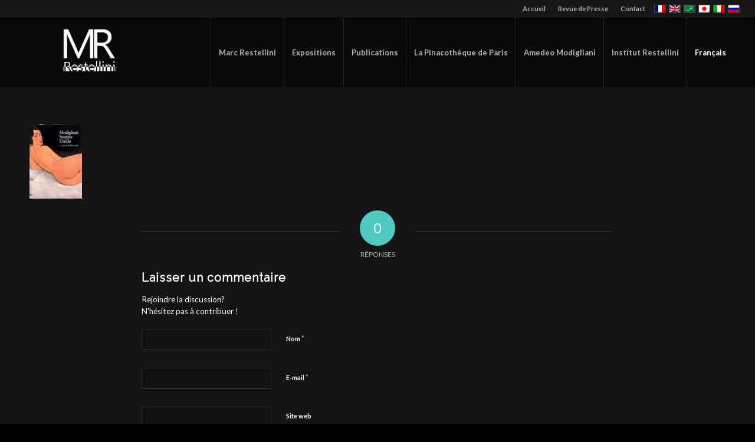

--- FILE ---
content_type: text/javascript
request_url: https://www.restellini.com/wp-content/themes/enfold/config-templatebuilder/avia-shortcodes/contact/contact.js?ver=5.7
body_size: 2667
content:
// -------------------------------------------------------------------------------------------
// contact form ajax
// -------------------------------------------------------------------------------------------

(function($)
{
	$.fn.avia_ajax_form = function(variables)
	{
		var defaults =
		{
			sendPath: 'send.php',
			responseContainer: '.ajaxresponse'
		};

		var options = $.extend(defaults, variables);

		return this.each(function()
		{
			var form = $(this),
				form_sent = false,
				msgFieldsWithError = form.data( 'fields-with-error' ),
				send =
				{
					formElements: form.find('textarea, select, input[type=text], input[type=checkbox], input[type=hidden]'),
					validationError:false,
					button : form.find('input:submit'),
					dataObj : {},
					withError: []
				},

				responseContainer = form.next(options.responseContainer).eq( 0 );

				send.button.on('click', checkElements);


				//change type of email forms on mobile so the e-mail keyboard with @ sign is used
				if($.avia_utilities.isMobile)
				{
					send.formElements.each(function(i)
					{
						var currentElement = $(this),
							is_email = currentElement.hasClass('is_email');

						if(is_email) currentElement.attr('type','email');
					});
				}


			function checkElements( e )
			{
				// reset validation var and send data
				send.validationError = false;
				send.datastring = 'ajax=true';

				//	Get in js added element (e.g. from reCAPTCHA)
				send.formElements = form.find('textarea, select, input[type=text], input[type=checkbox], input[type=hidden], input[type=email]');

				send.formElements.each( function(i)
				{
					var currentElement = $(this),
						surroundingElement = currentElement.parent(),
						value = currentElement.val(),
						label = surroundingElement.find("label").text().replace(/\*/g, '').trim(),
						name = currentElement.attr('name'),
						classes = currentElement.attr('class'),
						nomatch = true;

					if( currentElement.is(':checkbox') )
					{
						if( currentElement.is(':checked') )
						{
							value = true;
						}
						else
						{
							value = '';
						}
					}

					send.dataObj[name] = encodeURIComponent(value);

					if(classes && classes.match(/is_empty/))
					{
						if(value == '' || value == null)
						{
							surroundingElement.removeClass("valid error ajax_alert").addClass("error");
							send.validationError = true;
							send.withError.push(label);
						}
						else
						{
							surroundingElement.removeClass("valid error ajax_alert").addClass("valid");
						}
						nomatch = false;
					}

					if(classes && classes.match(/is_email/))
					{
						if( ! value.match(/^[\w|\.|\-]+@\w[\w|\.|\-]*\.[a-zA-Z]{2,20}$/))
						{
							surroundingElement.removeClass("valid error ajax_alert").addClass("error");
							send.validationError = true;
							send.withError.push(label);
						}
						else
						{
							surroundingElement.removeClass("valid error ajax_alert").addClass("valid");
						}
						nomatch = false;
					}

					if(classes && classes.match(/is_ext_email/))
					{
						if( ! value.match( /^[\w\.\-ÄÖÜäöü]+@\w[\w\.\-ÄÖÜäöü]*\.[a-zA-Z]{2,20}$/ ) )
						{
							surroundingElement.removeClass("valid error ajax_alert").addClass("error");
							send.validationError = true;
							send.withError.push(label);
						}
						else
						{
							surroundingElement.removeClass("valid error ajax_alert").addClass("valid");
						}
						nomatch = false;
					}

					if(classes && classes.match(/is_special_email/))
					{
						//  also allowed would be: ! # $ % & ' * + - / = ? ^ _ ` { | } ~  see https://de.wikipedia.org/wiki/E-Mail-Adresse#Der_Lokalteil_(Local_Part)
						if( ! value.match( /^[a-zA-Z0-9.!#$%&'*+\-\/=?^_`{|}~ÄÖÜäöü]+@\w[\w\.\-ÄÖÜäöü]*\.[a-zA-Z]{2,20}$/ ) )
						{
							surroundingElement.removeClass("valid error ajax_alert").addClass("error");
							send.validationError = true;
							send.withError.push(label);
						}
						else
						{
							surroundingElement.removeClass("valid error ajax_alert").addClass("valid");
						}
						nomatch = false;
					}

					if(classes && classes.match(/is_phone/))
					{
						if( ! value.match(/^(\d|\s|\-|\/|\(|\)|\[|\]|e|x|t|ension|\.|\+|\_|\,|\:|\;){3,}$/))
						{
							surroundingElement.removeClass("valid error ajax_alert").addClass("error");
							send.validationError = true;
							send.withError.push(label);
						}
						else
						{
							surroundingElement.removeClass("valid error ajax_alert").addClass("valid");
						}
						nomatch = false;
					}

					if(classes && classes.match(/is_number/))
					{
						if( ! value.match( /^-?\s*(0|[1-9]\d*)([\.,]\d+)?$/ ) )
						{
							surroundingElement.removeClass("valid error ajax_alert").addClass("error");
							send.validationError = true;
							send.withError.push(label);
						}
						else
						{
							surroundingElement.removeClass("valid error ajax_alert").addClass("valid");
						}
						nomatch = false;
					}

					if(classes && classes.match(/is_positiv_number/))
					{
						if( ! ( av_isNumeric( value ) ) || value == "" || value < 0 )
						{
							surroundingElement.removeClass("valid error ajax_alert").addClass("error");
							send.validationError = true;
							send.withError.push(label);
						}
						else
						{
							surroundingElement.removeClass("valid error ajax_alert").addClass("valid");
						}
						nomatch = false;
					}

					if(classes && classes.match(/captcha/) && ! classes.match(/recaptcha/) )
					{
						var verifier 	= form.find("#" + name + "_verifier").val(),
							lastVer		= verifier.charAt(verifier.length-1),
							finalVer	= verifier.charAt(lastVer);

						if(value != finalVer)
						{
							surroundingElement.removeClass("valid error ajax_alert").addClass("error");
							send.validationError = true;
						}
						else
						{
							surroundingElement.removeClass("valid error ajax_alert").addClass("valid");
						}
						nomatch = false;
					}

					if(nomatch && value != '')
					{
						surroundingElement.removeClass("valid error ajax_alert").addClass("valid");
					}
				});

				form.find( '.av-fields-with-error' ).remove();

				if( send.validationError == false )
				{
					if(form.data('av-custom-send'))
					{
						mailchimp_send();
					}
					else
					{
						send_ajax_form();
					}
				}
				else
				{
					if( form.is('.av-show-form-errors') && send.withError.length > 0 )
					{
						var withErrorFields = send.withError.join(', ');
						var withErrorContainer = $('<p class="av-fields-with-error"></p').insertAfter( $(send.button).parent() );

						let msg = msgFieldsWithError ? msgFieldsWithError + ' ' : 'Found errors in the following field(s): ';
						withErrorContainer.text( msg + withErrorFields);
						send.withError = [];
					}
				}

				return false;
			}


			function send_ajax_form()
			{
				if( form_sent )
				{
					return false;
				}

				if( send.button.hasClass( 'avia_button_inactive' ) )
				{
					return false;
				}

				form_sent = true;
				send.button.addClass('av-sending-button');
				send.button.val(send.button.data('sending-label'));

				var redirect_to = form.data('avia-redirect') || false,
				    action = form.attr('action'),
				    label = form.is( '.av-form-labels-style' );

				if( label )
				{
					return;
				}

				responseContainer.load(action+' '+options.responseContainer, send.dataObj, function()
				{
					if(redirect_to && action != redirect_to)
					{
						form.attr('action', redirect_to);
						location.href = redirect_to;
						// form.submit();
					}
					else
					{
						responseContainer.removeClass('hidden').css({display:"block"});
						form.slideUp(400, function(){responseContainer.slideDown(400, function(){ $('body').trigger('av_resize_finished'); }); send.formElements.val('');});
					}
				});
			}


			function mailchimp_send()
			{
				if(form_sent)
				{
					return false;
				}

				form_sent = true;

				var original_label = send.button.val();

				send.button.addClass('av-sending-button');
				send.button.val(send.button.data('sending-label'));
				send.dataObj.ajax_mailchimp = true;

				var redirect_to 		= form.data('avia-redirect') || false,
					action				= form.attr('action'),
					error_msg_container = form.find('.av-form-error-container'),
					form_id 			= form.data('avia-form-id');

				$.ajax({
					url: action,
					type: "POST",
					data:send.dataObj,
					beforeSend: function()
					{
						if(error_msg_container.length)
						{
							error_msg_container.slideUp(400, function()
							{
								error_msg_container.remove();
								$('body').trigger('av_resize_finished');
							});
						}
					},
					success: function(responseText)
					{
						var response	= jQuery("<div>").append(jQuery.parseHTML(responseText)),
							error		= response.find('.av-form-error-container');

						if(error.length)
						{
							form_sent = false;
							form.prepend(error);
							error.css({display:"none"}).slideDown(400, function()
							{
								$('body').trigger('av_resize_finished');
							});

							send.button.removeClass('av-sending-button');
							send.button.val(original_label);
						}
						else
						{
							if(redirect_to && action != redirect_to)
							{
								form.attr('action', redirect_to);
								location.href = redirect_to;
								// form.submit();
							}
							else
							{
								var success_text = response.find(options.responseContainer + "_" + form_id);

								responseContainer.html(success_text).removeClass('hidden').css({display:"block"});

								form.slideUp(400, function()
								{
									responseContainer.slideDown(400, function()
									{
										$('body').trigger('av_resize_finished');
									});

								send.formElements.val('');
							});
							}
						}

					},
					error: function()
					{

					},
					complete: function()
					{

					}
				});

			}

			/**
			 * jQuery.isNumeric() is deprecated with 3.3
			 * This is the replacement implementation
			 *
			 * As of jQuery 3.0, isNumeric is limited to strings and numbers (primitives or objects) that can be coerced to finite numbers (gh-2662)
			 * parseFloat NaNs numeric-cast false positives ("") ...but misinterprets leading-number strings, particularly hex literals ("0x...")
			 * subtraction forces infinities to NaN
			 *
			 * @since 4.9.1
			 * @param {mixed} obj
			 * @returns {boolean}
			 */
			function av_isNumeric( obj )
			{
				//	Fix for Android < 2.3 from jQuery has been skipped (release date 2010)
				var type = typeof obj;
				return ( type === "number" || type === "string" ) && ! isNaN( obj - parseFloat( obj ) );
			}

		});
	};
})(jQuery);


--- FILE ---
content_type: text/plain
request_url: https://www.google-analytics.com/j/collect?v=1&_v=j102&a=1435950264&t=pageview&_s=1&dl=https%3A%2F%2Fwww.restellini.com%2Fexpositions-de-marc-restellini%2F1994-zbo_florence-kta%2F&ul=en-us%40posix&dt=1994-Zbo_Florence-kta%20-%20Marc%20Restellini&sr=1280x720&vp=1280x720&_u=IEBAAEABAAAAACAAI~&jid=1713685096&gjid=234889083&cid=103831916.1768800730&tid=UA-92599393-1&_gid=253893977.1768800730&_r=1&_slc=1&z=1628343659
body_size: -451
content:
2,cG-PHKJRBNBE2